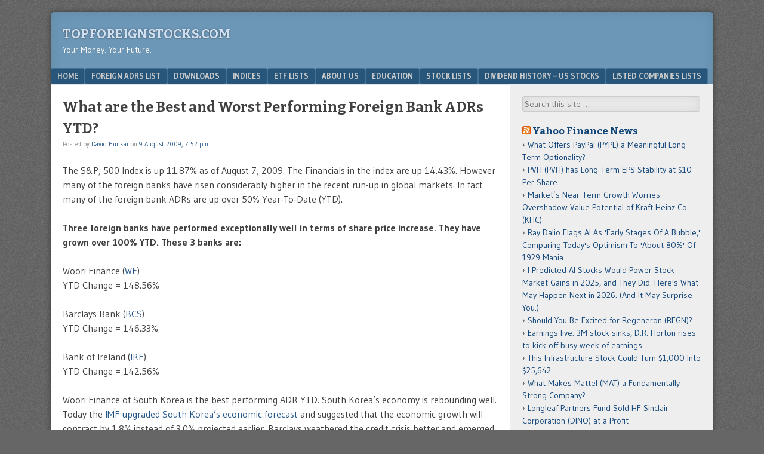

--- FILE ---
content_type: text/html; charset=UTF-8
request_url: https://topforeignstocks.com/2009/08/09/what-are-the-best-and-worst-performing-foreign-bank-adrs-ytd/
body_size: 14665
content:
<!DOCTYPE html>
<html  xmlns="http://www.w3.org/1999/xhtml" prefix="" lang="en-US">
<head>
	<!-- Global site tag (gtag.js) - Google Analytics -->
<script async src="https://www.googletagmanager.com/gtag/js?id=UA-129064405-1"></script>
<script>
  window.dataLayer = window.dataLayer || [];
  function gtag(){dataLayer.push(arguments);}
  gtag('js', new Date());

  gtag('config', 'UA-129064405-1');
</script>
<!-- Global site tag (gtag.js) - Google Analytics -->
<script async src="https://www.googletagmanager.com/gtag/js?id=UA-11539341-1"></script>
<script>
  window.dataLayer = window.dataLayer || [];
  function gtag(){dataLayer.push(arguments);}
  gtag('js', new Date());

  gtag('config', 'UA-11539341-1');
</script>

<script>InvestingChannelQueue = window.InvestingChannelQueue || [];</script>
<script async src="https://u5.investingchannel.com/static/uat.js"></script>
<script>

var ic_page;

InvestingChannelQueue.push(function() {
ic_page = InvestingChannel.UAT.Run("8f24968c-8782-4ac6-992f-edeccfd5bfd4");
});

var ic_tag_1;
var ic_tag_2;
var ic_tag_3;
var ic_tag_4;
var ic_tag_5;
var ic_tag_6;
var ic_tag_7;
var ic_tag_8;
var ic_tag_9;
var ic_tag_10;
var ic_tag_11;
var ic_tag_12;

InvestingChannelQueue.push(function() {

ic_tag_1 = ic_page.defineTag("topforeignstocks/home","728x90","IC_D_728x90_1");
ic_tag_1.setKval({"adslot":"IC_d_728x90_1"});

ic_tag_2 = ic_page.defineNativeTag("topforeignstocks/home","3x1,728x90,fluid","IC_D_3x1_1", 165);
ic_tag_2.setKval({"adslot":"IC_d_3x1_1"});

ic_tag_3 = ic_page.defineTag("topforeignstocks/home","160x600, 120x600, fluid","IC_D_160X600_1");
ic_tag_3.setKval({"adslot":"IC_d_160x600_1"});

ic_tag_4 = ic_page.defineTag("topforeignstocks/home","300x250, 300x600, 300x1050, fluid","IC_D_300x250_1");
ic_tag_4.setKval({"adslot":"IC_d_300x250_1"});

ic_tag_5 = ic_page.defineTag("topforeignstocks/home","300x250, 300x600, 336x380, 300x384, 300x1050, fluid","IC_D_300x250_2");
ic_tag_5.setKval({"adslot":"IC_d_300x250_2"});

ic_tag_6 = ic_page.defineTag("topforeignstocks/home","300x250, 300x600, 300x1050, fluid","IC_D_300x250_3");
ic_tag_6.setKval({"adslot":"IC_d_300x250_3"}); 

ic_tag_7 = ic_page.defineTag("topforeignstocks/home","234x20, 500x55, fluid, 300x60","IC_D_234x20_1");
ic_tag_7.setKval({"adslot":"IC_d_234x20_1"});

ic_tag_8 = ic_page.defineTag("topforeignstocks/home","300x250, 300x600, 300x1050, fluid","IC_D_300x250_4");
ic_tag_8.setKval({"adslot":"IC_d_300x250_4"});
 
ic_tag_9 = ic_page.defineOutOfPageTag("topforeignstocks/home","IC_D_OOP_1");
ic_tag_9.setKval({"Adslot":"IC_d_OOP_1"});

ic_tag_10 = ic_page.defineNativeTag("topforeignstocks/home","3x3,728x90,fluid","IC_D_3x3_1", 165);
ic_tag_10.setKval({"adslot":"IC_d_3x3_1"});

ic_tag_11 = ic_page.defineNativeTag("topforeignstocks/home","3x7,728x90,fluid","IC_D_3x7_1", 165);
ic_tag_11.setKval({"adslot":"IC_d_3x7_1"});

ic_tag_12 = ic_page.defineNativeTag("topforeignstocks/home","3x8,728x90,fluid","IC_D_3x8_1", 165);
ic_tag_12.setKval({"adslot":"IC_d_3x8_1"});

ic_page.renderTags();
});

</script>

	
<meta charset="UTF-8" />
<meta name="viewport" content="width=device-width" />
<title>What are the Best and Worst Performing Foreign Bank ADRs YTD? | TopForeignStocks.com</title>
<link rel="profile" href="https://gmpg.org/xfn/11" />
<link rel="pingback" href="https://topforeignstocks.com/xmlrpc.php" />
<!--[if lt IE 9]>
<script src="https://topforeignstocks.com/wp-content/themes/f2/js/html5.js" type="text/javascript"></script>
<![endif]-->


<!-- BEGIN Metadata added by the Add-Meta-Tags WordPress plugin -->
<meta name="description" content="The S&amp;P; 500 Index is up 11.87% as of August 7, 2009. The Financials in the index are up 14.43%. However many of the foreign banks have risen considerably higher in the recent run-up in global markets. In fact many of the foreign bank ADRs are up over 50% Year-To-Date (YTD)." />
<meta name="keywords" content="top foreign stocks, topforeignstocks, best foreign stocks,adrs, india adrs, china adrs, canada stocks, turkey adrs, british adrs, israel adrs, foreign adrs, dividend withholding tax, japan adrs, railroad stocks, nasdaq stocks, semiconductor stocks, airline stocks, s&amp;p 500 index constituents, germany adrs, food stocks, hotel stocks, nyse stocks, adr fee, russia adrs, australia adrs, homebuilding stocks, auto manufacturing stocks, software stocks, biotech stocks, precious metal stocks, s&amp;p 500 excel download, andex chart 2023, adrs" />
<!-- END Metadata added by the Add-Meta-Tags WordPress plugin -->

<meta name='robots' content='max-image-preview:large' />
<link rel='dns-prefetch' href='//fonts.googleapis.com' />
<link rel="alternate" type="application/rss+xml" title="TopForeignStocks.com &raquo; Feed" href="https://topforeignstocks.com/feed/" />
<link rel="alternate" type="application/rss+xml" title="TopForeignStocks.com &raquo; Comments Feed" href="https://topforeignstocks.com/comments/feed/" />
<link rel="alternate" type="application/rss+xml" title="TopForeignStocks.com &raquo; What are the Best and Worst Performing Foreign Bank ADRs YTD? Comments Feed" href="https://topforeignstocks.com/2009/08/09/what-are-the-best-and-worst-performing-foreign-bank-adrs-ytd/feed/" />
<link rel="alternate" title="oEmbed (JSON)" type="application/json+oembed" href="https://topforeignstocks.com/wp-json/oembed/1.0/embed?url=https%3A%2F%2Ftopforeignstocks.com%2F2009%2F08%2F09%2Fwhat-are-the-best-and-worst-performing-foreign-bank-adrs-ytd%2F" />
<link rel="alternate" title="oEmbed (XML)" type="text/xml+oembed" href="https://topforeignstocks.com/wp-json/oembed/1.0/embed?url=https%3A%2F%2Ftopforeignstocks.com%2F2009%2F08%2F09%2Fwhat-are-the-best-and-worst-performing-foreign-bank-adrs-ytd%2F&#038;format=xml" />
<style id='wp-img-auto-sizes-contain-inline-css' type='text/css'>
img:is([sizes=auto i],[sizes^="auto," i]){contain-intrinsic-size:3000px 1500px}
/*# sourceURL=wp-img-auto-sizes-contain-inline-css */
</style>
<style id='classic-theme-styles-inline-css' type='text/css'>
/*! This file is auto-generated */
.wp-block-button__link{color:#fff;background-color:#32373c;border-radius:9999px;box-shadow:none;text-decoration:none;padding:calc(.667em + 2px) calc(1.333em + 2px);font-size:1.125em}.wp-block-file__button{background:#32373c;color:#fff;text-decoration:none}
/*# sourceURL=/wp-includes/css/classic-themes.min.css */
</style>
<link rel='stylesheet' id='wpo_min-header-0-css' href='https://topforeignstocks.com/wp-content/cache/wpo-minify/1768485098/assets/wpo-minify-header-03692593.min.css' type='text/css' media='all' />
<link rel='stylesheet' id='wpo_min-header-1-css' href='https://topforeignstocks.com/wp-content/cache/wpo-minify/1768485098/assets/wpo-minify-header-54d70cda.min.css' type='text/css' media='screen, projection' />
<link rel='stylesheet' id='wpo_min-header-2-css' href='https://topforeignstocks.com/wp-content/cache/wpo-minify/1768485098/assets/wpo-minify-header-53f10cd3.min.css' type='text/css' media='print' />
<link rel='stylesheet' id='wpo_min-header-4-css' href='https://topforeignstocks.com/wp-content/cache/wpo-minify/1768485098/assets/wpo-minify-header-695e11fe.min.css' type='text/css' media='all' />
<script type="text/javascript" src="https://topforeignstocks.com/wp-content/cache/wpo-minify/1768485098/assets/wpo-minify-header-559b2063.min.js" id="wpo_min-header-0-js"></script>
<link rel="https://api.w.org/" href="https://topforeignstocks.com/wp-json/" /><link rel="alternate" title="JSON" type="application/json" href="https://topforeignstocks.com/wp-json/wp/v2/posts/3181" /><link rel="EditURI" type="application/rsd+xml" title="RSD" href="https://topforeignstocks.com/xmlrpc.php?rsd" />
<meta name="generator" content="WordPress 6.9" />
<link rel="canonical" href="https://topforeignstocks.com/2009/08/09/what-are-the-best-and-worst-performing-foreign-bank-adrs-ytd/" />
<link rel='shortlink' href='https://topforeignstocks.com/?p=3181' />
		<script type="text/javascript">
			var _statcounter = _statcounter || [];
			_statcounter.push({"tags": {"author": "DHunkar_2018"}});
		</script>
		        <style>
            #related_posts_thumbnails li {
                border-right: 1px solid #dddddd;
                background-color: #ffffff            }

            #related_posts_thumbnails li:hover {
                background-color: #eeeeee;
            }

            .relpost_content {
                font-size: 12px;
                color: #333333;
            }

            .relpost-block-single {
                background-color: #ffffff;
                border-right: 1px solid #dddddd;
                border-left: 1px solid #dddddd;
                margin-right: -1px;
            }

            .relpost-block-single:hover {
                background-color: #eeeeee;
            }
        </style>

        <script>
    var PushlySDK = window.PushlySDK || [];
    function pushly() { PushlySDK.push(arguments) }
    pushly('load', {
        domainKey: decodeURIComponent("5NafTvF6X41ZrrToleh0yHeyfnBkv4DViBui"),
        sw: "https://topforeignstocks.com/wp-content/plugins/pushly/assets/js/pushly-sdk-worker.js.php",
        swScope: "https://topforeignstocks.com/wp-content/plugins/pushly/"    });
</script>

<style id='global-styles-inline-css' type='text/css'>
:root{--wp--preset--aspect-ratio--square: 1;--wp--preset--aspect-ratio--4-3: 4/3;--wp--preset--aspect-ratio--3-4: 3/4;--wp--preset--aspect-ratio--3-2: 3/2;--wp--preset--aspect-ratio--2-3: 2/3;--wp--preset--aspect-ratio--16-9: 16/9;--wp--preset--aspect-ratio--9-16: 9/16;--wp--preset--color--black: #000000;--wp--preset--color--cyan-bluish-gray: #abb8c3;--wp--preset--color--white: #ffffff;--wp--preset--color--pale-pink: #f78da7;--wp--preset--color--vivid-red: #cf2e2e;--wp--preset--color--luminous-vivid-orange: #ff6900;--wp--preset--color--luminous-vivid-amber: #fcb900;--wp--preset--color--light-green-cyan: #7bdcb5;--wp--preset--color--vivid-green-cyan: #00d084;--wp--preset--color--pale-cyan-blue: #8ed1fc;--wp--preset--color--vivid-cyan-blue: #0693e3;--wp--preset--color--vivid-purple: #9b51e0;--wp--preset--gradient--vivid-cyan-blue-to-vivid-purple: linear-gradient(135deg,rgb(6,147,227) 0%,rgb(155,81,224) 100%);--wp--preset--gradient--light-green-cyan-to-vivid-green-cyan: linear-gradient(135deg,rgb(122,220,180) 0%,rgb(0,208,130) 100%);--wp--preset--gradient--luminous-vivid-amber-to-luminous-vivid-orange: linear-gradient(135deg,rgb(252,185,0) 0%,rgb(255,105,0) 100%);--wp--preset--gradient--luminous-vivid-orange-to-vivid-red: linear-gradient(135deg,rgb(255,105,0) 0%,rgb(207,46,46) 100%);--wp--preset--gradient--very-light-gray-to-cyan-bluish-gray: linear-gradient(135deg,rgb(238,238,238) 0%,rgb(169,184,195) 100%);--wp--preset--gradient--cool-to-warm-spectrum: linear-gradient(135deg,rgb(74,234,220) 0%,rgb(151,120,209) 20%,rgb(207,42,186) 40%,rgb(238,44,130) 60%,rgb(251,105,98) 80%,rgb(254,248,76) 100%);--wp--preset--gradient--blush-light-purple: linear-gradient(135deg,rgb(255,206,236) 0%,rgb(152,150,240) 100%);--wp--preset--gradient--blush-bordeaux: linear-gradient(135deg,rgb(254,205,165) 0%,rgb(254,45,45) 50%,rgb(107,0,62) 100%);--wp--preset--gradient--luminous-dusk: linear-gradient(135deg,rgb(255,203,112) 0%,rgb(199,81,192) 50%,rgb(65,88,208) 100%);--wp--preset--gradient--pale-ocean: linear-gradient(135deg,rgb(255,245,203) 0%,rgb(182,227,212) 50%,rgb(51,167,181) 100%);--wp--preset--gradient--electric-grass: linear-gradient(135deg,rgb(202,248,128) 0%,rgb(113,206,126) 100%);--wp--preset--gradient--midnight: linear-gradient(135deg,rgb(2,3,129) 0%,rgb(40,116,252) 100%);--wp--preset--font-size--small: 13px;--wp--preset--font-size--medium: 20px;--wp--preset--font-size--large: 36px;--wp--preset--font-size--x-large: 42px;--wp--preset--spacing--20: 0.44rem;--wp--preset--spacing--30: 0.67rem;--wp--preset--spacing--40: 1rem;--wp--preset--spacing--50: 1.5rem;--wp--preset--spacing--60: 2.25rem;--wp--preset--spacing--70: 3.38rem;--wp--preset--spacing--80: 5.06rem;--wp--preset--shadow--natural: 6px 6px 9px rgba(0, 0, 0, 0.2);--wp--preset--shadow--deep: 12px 12px 50px rgba(0, 0, 0, 0.4);--wp--preset--shadow--sharp: 6px 6px 0px rgba(0, 0, 0, 0.2);--wp--preset--shadow--outlined: 6px 6px 0px -3px rgb(255, 255, 255), 6px 6px rgb(0, 0, 0);--wp--preset--shadow--crisp: 6px 6px 0px rgb(0, 0, 0);}:where(.is-layout-flex){gap: 0.5em;}:where(.is-layout-grid){gap: 0.5em;}body .is-layout-flex{display: flex;}.is-layout-flex{flex-wrap: wrap;align-items: center;}.is-layout-flex > :is(*, div){margin: 0;}body .is-layout-grid{display: grid;}.is-layout-grid > :is(*, div){margin: 0;}:where(.wp-block-columns.is-layout-flex){gap: 2em;}:where(.wp-block-columns.is-layout-grid){gap: 2em;}:where(.wp-block-post-template.is-layout-flex){gap: 1.25em;}:where(.wp-block-post-template.is-layout-grid){gap: 1.25em;}.has-black-color{color: var(--wp--preset--color--black) !important;}.has-cyan-bluish-gray-color{color: var(--wp--preset--color--cyan-bluish-gray) !important;}.has-white-color{color: var(--wp--preset--color--white) !important;}.has-pale-pink-color{color: var(--wp--preset--color--pale-pink) !important;}.has-vivid-red-color{color: var(--wp--preset--color--vivid-red) !important;}.has-luminous-vivid-orange-color{color: var(--wp--preset--color--luminous-vivid-orange) !important;}.has-luminous-vivid-amber-color{color: var(--wp--preset--color--luminous-vivid-amber) !important;}.has-light-green-cyan-color{color: var(--wp--preset--color--light-green-cyan) !important;}.has-vivid-green-cyan-color{color: var(--wp--preset--color--vivid-green-cyan) !important;}.has-pale-cyan-blue-color{color: var(--wp--preset--color--pale-cyan-blue) !important;}.has-vivid-cyan-blue-color{color: var(--wp--preset--color--vivid-cyan-blue) !important;}.has-vivid-purple-color{color: var(--wp--preset--color--vivid-purple) !important;}.has-black-background-color{background-color: var(--wp--preset--color--black) !important;}.has-cyan-bluish-gray-background-color{background-color: var(--wp--preset--color--cyan-bluish-gray) !important;}.has-white-background-color{background-color: var(--wp--preset--color--white) !important;}.has-pale-pink-background-color{background-color: var(--wp--preset--color--pale-pink) !important;}.has-vivid-red-background-color{background-color: var(--wp--preset--color--vivid-red) !important;}.has-luminous-vivid-orange-background-color{background-color: var(--wp--preset--color--luminous-vivid-orange) !important;}.has-luminous-vivid-amber-background-color{background-color: var(--wp--preset--color--luminous-vivid-amber) !important;}.has-light-green-cyan-background-color{background-color: var(--wp--preset--color--light-green-cyan) !important;}.has-vivid-green-cyan-background-color{background-color: var(--wp--preset--color--vivid-green-cyan) !important;}.has-pale-cyan-blue-background-color{background-color: var(--wp--preset--color--pale-cyan-blue) !important;}.has-vivid-cyan-blue-background-color{background-color: var(--wp--preset--color--vivid-cyan-blue) !important;}.has-vivid-purple-background-color{background-color: var(--wp--preset--color--vivid-purple) !important;}.has-black-border-color{border-color: var(--wp--preset--color--black) !important;}.has-cyan-bluish-gray-border-color{border-color: var(--wp--preset--color--cyan-bluish-gray) !important;}.has-white-border-color{border-color: var(--wp--preset--color--white) !important;}.has-pale-pink-border-color{border-color: var(--wp--preset--color--pale-pink) !important;}.has-vivid-red-border-color{border-color: var(--wp--preset--color--vivid-red) !important;}.has-luminous-vivid-orange-border-color{border-color: var(--wp--preset--color--luminous-vivid-orange) !important;}.has-luminous-vivid-amber-border-color{border-color: var(--wp--preset--color--luminous-vivid-amber) !important;}.has-light-green-cyan-border-color{border-color: var(--wp--preset--color--light-green-cyan) !important;}.has-vivid-green-cyan-border-color{border-color: var(--wp--preset--color--vivid-green-cyan) !important;}.has-pale-cyan-blue-border-color{border-color: var(--wp--preset--color--pale-cyan-blue) !important;}.has-vivid-cyan-blue-border-color{border-color: var(--wp--preset--color--vivid-cyan-blue) !important;}.has-vivid-purple-border-color{border-color: var(--wp--preset--color--vivid-purple) !important;}.has-vivid-cyan-blue-to-vivid-purple-gradient-background{background: var(--wp--preset--gradient--vivid-cyan-blue-to-vivid-purple) !important;}.has-light-green-cyan-to-vivid-green-cyan-gradient-background{background: var(--wp--preset--gradient--light-green-cyan-to-vivid-green-cyan) !important;}.has-luminous-vivid-amber-to-luminous-vivid-orange-gradient-background{background: var(--wp--preset--gradient--luminous-vivid-amber-to-luminous-vivid-orange) !important;}.has-luminous-vivid-orange-to-vivid-red-gradient-background{background: var(--wp--preset--gradient--luminous-vivid-orange-to-vivid-red) !important;}.has-very-light-gray-to-cyan-bluish-gray-gradient-background{background: var(--wp--preset--gradient--very-light-gray-to-cyan-bluish-gray) !important;}.has-cool-to-warm-spectrum-gradient-background{background: var(--wp--preset--gradient--cool-to-warm-spectrum) !important;}.has-blush-light-purple-gradient-background{background: var(--wp--preset--gradient--blush-light-purple) !important;}.has-blush-bordeaux-gradient-background{background: var(--wp--preset--gradient--blush-bordeaux) !important;}.has-luminous-dusk-gradient-background{background: var(--wp--preset--gradient--luminous-dusk) !important;}.has-pale-ocean-gradient-background{background: var(--wp--preset--gradient--pale-ocean) !important;}.has-electric-grass-gradient-background{background: var(--wp--preset--gradient--electric-grass) !important;}.has-midnight-gradient-background{background: var(--wp--preset--gradient--midnight) !important;}.has-small-font-size{font-size: var(--wp--preset--font-size--small) !important;}.has-medium-font-size{font-size: var(--wp--preset--font-size--medium) !important;}.has-large-font-size{font-size: var(--wp--preset--font-size--large) !important;}.has-x-large-font-size{font-size: var(--wp--preset--font-size--x-large) !important;}
/*# sourceURL=global-styles-inline-css */
</style>
</head>

<body data-rsssl=1 class="wp-singular post-template-default single single-post postid-3181 single-format-standard wp-theme-f2 wp-child-theme-f2-tfs one-sidebar-right wide-sidebar medium-font-sidebar large-font-content">
<div id="page" class="hfeed site">
		<header id="masthead" class="site-header" role="banner">
		<div id="header-wrap">
			<hgroup>
				<h1 class="site-title"><a href="https://topforeignstocks.com/" title="TopForeignStocks.com" rel="home">TopForeignStocks.com</a></h1>
				<h2 class="site-description">Your Money. Your Future.</h2>
							</hgroup>
<div id=IC_D_728x90_1></div>
<div id="IC_D_OOP_1"></div>
			<!-- <script src='//ads.investingchannel.com/adtags/topforeignstocks/exchange_traded_fund/728x90.js' type='text/javascript' charset='utf-8'></script>
			</div> -->

				<nav role="navigation" class="site-navigation main-navigation">
			<h1 class="assistive-text">Menu</h1>
			<div class="assistive-text skip-link"><a href="#content" title="Skip to content">Skip to content</a></div>

			<div class="menu-main-menu-container"><ul id="menu-main-menu" class="menu"><li id="menu-item-15616" class="menu-item menu-item-type-custom menu-item-object-custom menu-item-home menu-item-15616"><a href="https://topforeignstocks.com/">Home</a></li>
<li id="menu-item-15621" class="menu-item menu-item-type-post_type menu-item-object-page menu-item-15621"><a href="https://topforeignstocks.com/foreign-adrs-list/">Foreign ADRs List</a></li>
<li id="menu-item-15618" class="menu-item menu-item-type-post_type menu-item-object-page menu-item-15618"><a href="https://topforeignstocks.com/downloads/">Downloads</a></li>
<li id="menu-item-15622" class="menu-item menu-item-type-post_type menu-item-object-page menu-item-15622"><a href="https://topforeignstocks.com/indices/">Indices</a></li>
<li id="menu-item-15620" class="menu-item menu-item-type-post_type menu-item-object-page menu-item-15620"><a href="https://topforeignstocks.com/etf-lists/">ETF Lists</a></li>
<li id="menu-item-15617" class="menu-item menu-item-type-post_type menu-item-object-page menu-item-15617"><a href="https://topforeignstocks.com/about/">About Us</a></li>
<li id="menu-item-15619" class="menu-item menu-item-type-post_type menu-item-object-page menu-item-15619"><a href="https://topforeignstocks.com/education/">Education</a></li>
<li id="menu-item-15623" class="menu-item menu-item-type-post_type menu-item-object-page menu-item-15623"><a href="https://topforeignstocks.com/stock-lists/">Stock Lists</a></li>
<li id="menu-item-27005" class="menu-item menu-item-type-post_type menu-item-object-page menu-item-27005"><a href="https://topforeignstocks.com/dividend-history-us-stocks/">Dividend History – US Stocks</a></li>
<li id="menu-item-38818" class="menu-item menu-item-type-post_type menu-item-object-page menu-item-38818"><a href="https://topforeignstocks.com/listed-companies-lists/">Listed Companies Lists</a></li>
</ul></div>		</nav><!-- .site-navigation .main-navigation -->
			
		
	</header><!-- #masthead .site-header -->

	<div id="main" class="site-main">

		<div id="primary" class="content-area">
			<div id="content" class="site-content" role="main">

			
				
<article id="post-3181" class="post-3181 post type-post status-publish format-standard hentry category-adrs">
	<header class="entry-header">
		<h1 class="entry-title">What are the Best and Worst Performing Foreign Bank ADRs YTD?</h1>

		<div class="entry-meta">
			Posted by <span class="author vcard"><a class="url fn n" href="https://topforeignstocks.com/author/dhunkar_2018/" title="View all posts by David Hunkar" rel="author">David Hunkar</a></span> on <a href="https://topforeignstocks.com/2009/08/09/what-are-the-best-and-worst-performing-foreign-bank-adrs-ytd/" title="" rel="bookmark"><time class="entry-date" datetime="2009-08-09T19:52:00-04:00">9 August 2009, 7:52 pm</time></a>		</div><!-- .entry-meta -->
	</header><!-- .entry-header -->

	<div class="entry-content">
				<p>The S&amp;P; 500 Index is up 11.87% as of August 7, 2009. The Financials in the index are up 14.43%. However many of the foreign banks have risen considerably higher in the recent run-up in global markets. In fact many of the foreign bank <span class="blsp-spelling-error" id="SPELLING_ERROR_0">ADRs</span> are up over 50% Year-To-Date (<span class="blsp-spelling-error" id="SPELLING_ERROR_1">YTD</span>).</p>
<p><span style="font-weight: bold">Three foreign banks have performed exceptionally well in terms of share price increase. They have grown over 100% </span><span style="font-weight: bold" class="blsp-spelling-error" id="SPELLING_ERROR_2">YTD</span><span style="font-weight: bold">. </span><span style="font-weight: bold">These 3 banks are:</span></p>
<p><span class="blsp-spelling-error" id="SPELLING_ERROR_3">Woori</span> Finance (<a href="http://finance.yahoo.com/q?s=wf" target="_blank" rel="nofollow"><span class="blsp-spelling-error" id="SPELLING_ERROR_4">WF</span></a>)<br />
<span class="blsp-spelling-error" id="SPELLING_ERROR_5">YTD</span> Change = 148.56%</p>
<p><span class="blsp-spelling-error" id="SPELLING_ERROR_6">Barclays</span> Bank  (<a href="http://finance.yahoo.com/q?s=bcs" target="_blank" rel="nofollow"><span class="blsp-spelling-error" id="SPELLING_ERROR_7">BCS</span></a>)<br />
<span class="blsp-spelling-error" id="SPELLING_ERROR_8">YTD</span> Change = 146.33%</p>
<p>Bank of Ireland  (<a href="http://finance.yahoo.com/q?s=ire" target="_blank" rel="nofollow">IRE</a>)<br />
<span class="blsp-spelling-error" id="SPELLING_ERROR_9">YTD</span> Change = 142.56%</p>
<p><span class="blsp-spelling-error" id="SPELLING_ERROR_10">Woori</span> Finance of South Korea is the best performing <span class="blsp-spelling-error" id="SPELLING_ERROR_11">ADR</span> <span class="blsp-spelling-error" id="SPELLING_ERROR_12">YTD</span>. South Korea&#8217;s economy is rebounding well. Today the <a href="http://www.forbes.com/feeds/afx/2009/08/09/afx6758215.html" target="_blank" rel="nofollow">IMF upgraded South Korea&#8217;s economic</a><a href="http://www.forbes.com/feeds/afx/2009/08/09/afx6758215.html" target="_blank" rel="nofollow"> forecast</a> and suggested that the economic growth will contract by 1.8% instead of 3.0%  projected earlier. <span class="blsp-spelling-error" id="SPELLING_ERROR_13">Barclays</span> weathered the credit crisis better and emerged much stronger than its peers in the UK.</p>
<p><span style="font-weight: bold">Two foreign banks are still in the negative territory </span><span style="font-weight: bold" class="blsp-spelling-error" id="SPELLING_ERROR_14">YTD</span><span style="font-weight: bold">. </span><span style="font-weight: bold">These 2 banks are:</span></p>
<p><span class="blsp-spelling-error" id="SPELLING_ERROR_15">Lloyds</span> Banking Group(<a href="http://finance.yahoo.com/q?s=lyg" target="_blank" rel="nofollow"><span class="blsp-spelling-error" id="SPELLING_ERROR_16">LYG</span></a>)<br />
<span class="blsp-spelling-error" id="SPELLING_ERROR_17">YTD</span> Change = (5.19%)</p>
<p><span class="blsp-spelling-error" id="SPELLING_ERROR_18">Mizuho</span> Financial (<a href="http://finance.yahoo.com/q?s=mfg" target="_blank" rel="nofollow">MFG</a>)<br />
<span class="blsp-spelling-error" id="SPELLING_ERROR_19">YTD</span> Change = (17.68%)</p>
<p><span class="blsp-spelling-error" id="SPELLING_ERROR_20">Llyods</span> Bank of UK is suffering due to its acquisition of Britain&#8217;s largest mortgage lender <span class="blsp-spelling-error" id="SPELLING_ERROR_21">HBOS</span> <span class="blsp-spelling-error" id="SPELLING_ERROR_22">plc</span> last year.The Royal Bank of Scotland (<a href="http://finance.yahoo.com/q?s=rbs" target="_blank" rel="nofollow"><span class="blsp-spelling-error" id="SPELLING_ERROR_23">RBS</span></a>), another bank that was killed in the credit crisis is up just 5.60% so far this year. In addition to <span class="blsp-spelling-error" id="SPELLING_ERROR_24">subprime</span>, derivatives related <span class="blsp-spelling-error" id="SPELLING_ERROR_25">writedown</span> <span class="blsp-spelling-error" id="SPELLING_ERROR_26">RBS</span> also incurred heavy losses due to its ill-timed takeover of <span class="blsp-spelling-error" id="SPELLING_ERROR_27">ABN</span> <span class="blsp-spelling-error" id="SPELLING_ERROR_28">Amro</span> in partnership with a few other large banks. Clearly investors are sifting <span class="blsp-spelling-error" id="SPELLING_ERROR_29">thru</span> the rubble after the credit crisis and picking up stronger banks that can survive <span class="blsp-spelling-error" id="SPELLING_ERROR_30">thru</span> adverse economic conditions.</p>
<p class="blogger-post-footer"><img decoding="async" src="https://blogger.googleusercontent.com/tracker/2264172293301423311-8189091488981319674?l=adruniverse.blogspot.com" width="1" height="1" /></p>
<!-- relpost-thumb-wrapper --><div class="relpost-thumb-wrapper"><!-- filter-class --><div class="relpost-thumb-container"><style>.relpost-block-single-image, .relpost-post-image { margin-bottom: 10px; }</style><h3>Related posts:</h3><!-- related_posts_thumbnails --><ul id="related_posts_thumbnails" style="list-style-type:none; list-style-position: inside; padding: 0; margin:0"><li ><a href="https://topforeignstocks.com/2019/08/12/adr-fees-10-important-things-to-know/"><img class="relpost-post-image lazy-load" alt="ADR Fees: 10 Important Things To Know" data-src="https://topforeignstocks.com/wp-content/plugins/related-posts-thumbnails/img/default.png" width="150" height="150" style="aspect-ratio:1/1"/></a><a href="https://topforeignstocks.com/2019/08/12/adr-fees-10-important-things-to-know/" class="relpost_content" style="width: 150px;height: 75px; font-family: Arial; "><span class="rpth_list_content"><h2 class="relpost_card_title">ADR Fees: 10 Important Things To Know</h2></span></a></li><li ><a href="https://topforeignstocks.com/2017/08/22/the-top-10-most-liquid-adrs-2017/"><img class="relpost-post-image lazy-load" alt="The Top 10 Most Liquid ADRs 2017" data-src="https://topforeignstocks.com/wp-content/plugins/related-posts-thumbnails/img/default.png" width="150" height="150" style="aspect-ratio:1/1"/></a><a href="https://topforeignstocks.com/2017/08/22/the-top-10-most-liquid-adrs-2017/" class="relpost_content" style="width: 150px;height: 75px; font-family: Arial; "><span class="rpth_list_content"><h2 class="relpost_card_title">The Top 10 Most Liquid ADRs 2017</h2></span></a></li><li ><a href="https://topforeignstocks.com/2016/12/01/what-is-an-unsponsored-adr/"><img class="relpost-post-image lazy-load" alt="What is an Unsponsored ADR?" data-src="https://topforeignstocks.com/wp-content/plugins/related-posts-thumbnails/img/default.png" width="150" height="150" style="aspect-ratio:1/1"/></a><a href="https://topforeignstocks.com/2016/12/01/what-is-an-unsponsored-adr/" class="relpost_content" style="width: 150px;height: 75px; font-family: Arial; "><span class="rpth_list_content"><h2 class="relpost_card_title">What is an Unsponsored ADR?</h2></span></a></li><li ><a href="https://topforeignstocks.com/2016/11/29/ten-advantages-of-investing-in-adrs/"><img class="relpost-post-image lazy-load" alt="Ten Advantages of Investing in ADRs" data-src="https://topforeignstocks.com/wp-content/plugins/related-posts-thumbnails/img/default.png" width="150" height="150" style="aspect-ratio:1/1"/></a><a href="https://topforeignstocks.com/2016/11/29/ten-advantages-of-investing-in-adrs/" class="relpost_content" style="width: 150px;height: 75px; font-family: Arial; "><span class="rpth_list_content"><h2 class="relpost_card_title">Ten Advantages of Investing in ADRs</h2></span></a></li></ul><!-- close related_posts_thumbnails --><div style="clear: both"></div></div><!-- close filter class --></div><!-- close relpost-thumb-wrapper -->			</div><!-- .entry-content -->

	<footer class="entry-meta">
								<span class="cat-links">
				Filed under&nbsp;<a href="https://topforeignstocks.com/category/adrs/" rel="category tag">ADRs</a>			</span>
			
					
				<span class="sep"> | </span>
		<span class="comments-link"><a href="https://topforeignstocks.com/2009/08/09/what-are-the-best-and-worst-performing-foreign-bank-adrs-ytd/#respond">Comment</a></span>
				<span class="sep"> | </span>
		<span class="permalink"><a href="https://topforeignstocks.com/2009/08/09/what-are-the-best-and-worst-performing-foreign-bank-adrs-ytd/" rel="bookmark" title="Permanent Link to What are the Best and Worst Performing Foreign Bank ADRs YTD?">Permalink</a></span>
			</footer><!-- .entry-meta -->

</article><!-- #post-3181 -->


				

	<div id="comments" class="comments-area">

	
	
	
		<div id="respond" class="comment-respond">
		<h3 id="reply-title" class="comment-reply-title">Leave a Reply</h3><form action="https://topforeignstocks.com/wp-comments-post.php" method="post" id="commentform" class="comment-form"><p class="comment-notes"><span id="email-notes">Your email address will not be published.</span> <span class="required-field-message">Required fields are marked <span class="required">*</span></span></p><p class="comment-form-comment"><label for="comment">Comment <span class="required">*</span></label> <textarea id="comment" name="comment" cols="45" rows="8" maxlength="65525" required="required"></textarea></p><p class="comment-form-author"><label for="author">Name</label> <input id="author" name="author" type="text" value="" size="30" maxlength="245" autocomplete="name" /></p>
<p class="comment-form-email"><label for="email">Email</label> <input id="email" name="email" type="text" value="" size="30" maxlength="100" aria-describedby="email-notes" autocomplete="email" /></p>
<p class="comment-form-url"><label for="url">Website</label> <input id="url" name="url" type="text" value="" size="30" maxlength="200" autocomplete="url" /></p>
<p class="comment-form-cookies-consent"><input id="wp-comment-cookies-consent" name="wp-comment-cookies-consent" type="checkbox" value="yes" /> <label for="wp-comment-cookies-consent">Save my name, email, and website in this browser for the next time I comment.</label></p>
<p class="form-submit"><input name="submit" type="submit" id="submit" class="submit" value="Post Comment" /> <input type='hidden' name='comment_post_ID' value='3181' id='comment_post_ID' />
<input type='hidden' name='comment_parent' id='comment_parent' value='0' />
</p><p style="display: none;"><input type="hidden" id="akismet_comment_nonce" name="akismet_comment_nonce" value="1dc6ce5089" /></p><p style="display: none !important;" class="akismet-fields-container" data-prefix="ak_"><label>&#916;<textarea name="ak_hp_textarea" cols="45" rows="8" maxlength="100"></textarea></label><input type="hidden" id="ak_js_1" name="ak_js" value="178"/><script>document.getElementById( "ak_js_1" ).setAttribute( "value", ( new Date() ).getTime() );</script></p></form>	</div><!-- #respond -->
	
</div><!-- #comments .comments-area -->

					<nav role="navigation" id="nav-below" class="site-navigation post-navigation">
		<h1 class="assistive-text">Post navigation</h1>

	
		<div class="nav-previous"><a href="https://topforeignstocks.com/2009/08/08/six-large-cap-adrs-with-5-dividend-yield/" rel="prev"><span class="meta-nav">&laquo;</span> Six Large Cap ADRs With &gt; 5% Dividend Yield</a></div>		<div class="nav-next"><a href="https://topforeignstocks.com/2009/08/10/brazils-current-economy-in-charts/" rel="next">Brazil&#8217;s Current Economy in Charts <span class="meta-nav">&raquo;</span></a></div>
	
	</nav><!-- #nav-below -->
	

			
			</div><!-- #content .site-content -->
		</div><!-- #primary .content-area -->

	<div id="secondary" class="widget-area">
					<div id="sidebar-1" class="sidebar" role="complementary">
								<aside id="search-6" class="widget widget_search">	<form method="get" id="searchform" action="https://topforeignstocks.com/" role="search">
		<label for="s" class="assistive-text">Search</label>
		<input type="text" class="field" name="s" value="" id="s" placeholder="Search this site &hellip;" />
		<input type="submit" class="submit" name="submit" id="searchsubmit" value="Search" />
	</form>
</aside><aside id="text-12" class="widget widget_text">			<div class="textwidget"><div id="IC_D_300x250_1"></div>
</div>
		</aside><aside id="rss-20" class="widget widget_rss"><h1 class="widget-title"><a class="rsswidget rss-widget-feed" href="https://finance.yahoo.com/news/rssindex"><img class="rss-widget-icon" style="border:0" width="14" height="14" src="https://topforeignstocks.com/wp-includes/images/rss.png" alt="RSS" loading="lazy" /></a> <a class="rsswidget rss-widget-title" href="https://finance.yahoo.com/">Yahoo Finance News</a></h1><ul><li><a class='rsswidget' href='https://finance.yahoo.com/news/offers-paypal-pypl-meaningful-long-133559668.html'>What Offers PayPal (PYPL) a Meaningful Long-Term Optionality?</a></li><li><a class='rsswidget' href='https://finance.yahoo.com/news/pvh-pvh-long-term-eps-133331662.html'>PVH (PVH) has Long-Term EPS Stability at $10 Per Share</a></li><li><a class='rsswidget' href='https://finance.yahoo.com/news/market-near-term-growth-worries-133124095.html'>Market’s Near-Term Growth Worries Overshadow Value Potential of Kraft Heinz Co. (KHC)</a></li><li><a class='rsswidget' href='https://finance.yahoo.com/news/ray-dalio-flags-ai-early-133110763.html'>Ray Dalio Flags AI As &#039;Early Stages Of A Bubble,&#039; Comparing Today&#039;s Optimism To &#039;About 80%&#039; Of 1929 Mania</a></li><li><a class='rsswidget' href='https://finance.yahoo.com/news/predicted-ai-stocks-power-stock-133000873.html'>I Predicted AI Stocks Would Power Stock Market Gains in 2025, and They Did. Here&#039;s What May Happen Next in 2026. (And It May Surprise You.)</a></li><li><a class='rsswidget' href='https://finance.yahoo.com/news/excited-regeneron-regn-132855171.html'>Should You Be Excited for Regeneron (REGN)?</a></li><li><a class='rsswidget' href='https://finance.yahoo.com/news/live/earnings-live-3m-stock-sinks-dr-horton-rises-to-kick-off-busy-week-of-earnings-132604810.html'>Earnings live: 3M stock sinks, D.R. Horton rises to kick off busy week of earnings</a></li><li><a class='rsswidget' href='https://finance.yahoo.com/news/infrastructure-stock-could-turn-1-132500574.html'>This Infrastructure Stock Could Turn $1,000 Into $25,642</a></li><li><a class='rsswidget' href='https://finance.yahoo.com/news/makes-mattel-mat-fundamentally-strong-132457167.html'>What Makes Mattel (MAT) a Fundamentally Strong Company?</a></li><li><a class='rsswidget' href='https://finance.yahoo.com/news/longleaf-partners-fund-sold-hf-132243646.html'>Longleaf Partners Fund Sold HF Sinclair Corporation (DINO) at a Profit</a></li></ul></aside><aside id="categories-2" class="widget widget_categories"><h1 class="widget-title">Categories</h1>
			<ul>
					<li class="cat-item cat-item-55"><a href="https://topforeignstocks.com/category/adr-dividend-history/">ADR Dividend History</a> (1)
</li>
	<li class="cat-item cat-item-21"><a href="https://topforeignstocks.com/category/adrs/">ADRs</a> (263)
</li>
	<li class="cat-item cat-item-105"><a href="https://topforeignstocks.com/category/airlines/">Airlines</a> (12)
</li>
	<li class="cat-item cat-item-54"><a href="https://topforeignstocks.com/category/argentina/">Argentina</a> (15)
</li>
	<li class="cat-item cat-item-100"><a href="https://topforeignstocks.com/category/asset-managers/">Asset Managers</a> (1)
</li>
	<li class="cat-item cat-item-25"><a href="https://topforeignstocks.com/category/australia/">Australia</a> (112)
</li>
	<li class="cat-item cat-item-113"><a href="https://topforeignstocks.com/category/austria/">Austria</a> (4)
</li>
	<li class="cat-item cat-item-78"><a href="https://topforeignstocks.com/category/banks/">Banks</a> (95)
</li>
	<li class="cat-item cat-item-53"><a href="https://topforeignstocks.com/category/belgium/">Belgium</a> (2)
</li>
	<li class="cat-item cat-item-148"><a href="https://topforeignstocks.com/category/biotechs/">Biotechs</a> (4)
</li>
	<li class="cat-item cat-item-74"><a href="https://topforeignstocks.com/category/blogging-stuff/">Blogging Stuff</a> (19)
</li>
	<li class="cat-item cat-item-14"><a href="https://topforeignstocks.com/category/brazil/">Brazil</a> (61)
</li>
	<li class="cat-item cat-item-4"><a href="https://topforeignstocks.com/category/canada/">Canada</a> (123)
</li>
	<li class="cat-item cat-item-92"><a href="https://topforeignstocks.com/category/cartoon/">Cartoon</a> (3)
</li>
	<li class="cat-item cat-item-77"><a href="https://topforeignstocks.com/category/charts/">Charts</a> (366)
</li>
	<li class="cat-item cat-item-127"><a href="https://topforeignstocks.com/category/chemical-stocks/">Chemical Stocks</a> (3)
</li>
	<li class="cat-item cat-item-32"><a href="https://topforeignstocks.com/category/sector-adrs/chemicals/">Chemicals</a> (12)
</li>
	<li class="cat-item cat-item-35"><a href="https://topforeignstocks.com/category/chile/">Chile</a> (27)
</li>
	<li class="cat-item cat-item-94"><a href="https://topforeignstocks.com/category/china/">China</a> (133)
</li>
	<li class="cat-item cat-item-62"><a href="https://topforeignstocks.com/category/closed-end-funds/">Closed-End Funds</a> (13)
</li>
	<li class="cat-item cat-item-104"><a href="https://topforeignstocks.com/category/colombia/">Colombia</a> (7)
</li>
	<li class="cat-item cat-item-93"><a href="https://topforeignstocks.com/category/commodity/">Commodity</a> (26)
</li>
	<li class="cat-item cat-item-37"><a href="https://topforeignstocks.com/category/sector-adrs/construction-materials/">Construction Materials</a> (2)
</li>
	<li class="cat-item cat-item-128"><a href="https://topforeignstocks.com/category/consumer-staples/">Consumer Staples</a> (5)
</li>
	<li class="cat-item cat-item-99"><a href="https://topforeignstocks.com/category/defense/">Defense</a> (2)
</li>
	<li class="cat-item cat-item-46"><a href="https://topforeignstocks.com/category/denmark/">Denmark</a> (4)
</li>
	<li class="cat-item cat-item-12"><a href="https://topforeignstocks.com/category/dividend-gems/">Dividend Gems</a> (9)
</li>
	<li class="cat-item cat-item-68"><a href="https://topforeignstocks.com/category/dividend-history-d-stocks/">Dividend History &#8211; D Stocks</a> (1)
</li>
	<li class="cat-item cat-item-69"><a href="https://topforeignstocks.com/category/dividend-history-e-stocks/">Dividend History &#8211; E Stocks</a> (1)
</li>
	<li class="cat-item cat-item-76"><a href="https://topforeignstocks.com/category/dividend-history-r-stocks/">Dividend History &#8211; R Stocks</a> (1)
</li>
	<li class="cat-item cat-item-56"><a href="https://topforeignstocks.com/category/dividend-history-a-stocks/">Dividend History-A Stocks</a> (1)
</li>
	<li class="cat-item cat-item-60"><a href="https://topforeignstocks.com/category/dividend-history-b-stocks/">Dividend History-B Stocks</a> (1)
</li>
	<li class="cat-item cat-item-86"><a href="https://topforeignstocks.com/category/dividend-stocks/">Dividend Stocks</a> (119)
</li>
	<li class="cat-item cat-item-72"><a href="https://topforeignstocks.com/category/economy/">Economy</a> (967)
</li>
	<li class="cat-item cat-item-111"><a href="https://topforeignstocks.com/category/emerging-markets/">Emerging Markets</a> (94)
</li>
	<li class="cat-item cat-item-129"><a href="https://topforeignstocks.com/category/etfs/">ETFs</a> (40)
</li>
	<li class="cat-item cat-item-142"><a href="https://topforeignstocks.com/category/fact-of-the-day/">Fact of the Day</a> (8)
</li>
	<li class="cat-item cat-item-87"><a href="https://topforeignstocks.com/category/factsheets/">Factsheets</a> (3)
</li>
	<li class="cat-item cat-item-57"><a href="https://topforeignstocks.com/category/faqs/">FAQs</a> (2)
</li>
	<li class="cat-item cat-item-64"><a href="https://topforeignstocks.com/category/favorite-books/">Favorite Books</a> (1)
</li>
	<li class="cat-item cat-item-47"><a href="https://topforeignstocks.com/category/finland/">Finland</a> (2)
</li>
	<li class="cat-item cat-item-33"><a href="https://topforeignstocks.com/category/sector-adrs/food-and-beverages/">Food and Beverages</a> (7)
</li>
	<li class="cat-item cat-item-6"><a href="https://topforeignstocks.com/category/france/">France</a> (20)
</li>
	<li class="cat-item cat-item-75"><a href="https://topforeignstocks.com/category/frontier-markets/">Frontier Markets</a> (21)
</li>
	<li class="cat-item cat-item-108"><a href="https://topforeignstocks.com/category/game-makers/">Game Makers</a> (1)
</li>
	<li class="cat-item cat-item-5"><a href="https://topforeignstocks.com/category/germany/">Germany</a> (80)
</li>
	<li class="cat-item cat-item-95"><a href="https://topforeignstocks.com/category/gold/">Gold</a> (67)
</li>
	<li class="cat-item cat-item-48"><a href="https://topforeignstocks.com/category/greece/">Greece</a> (18)
</li>
	<li class="cat-item cat-item-110"><a href="https://topforeignstocks.com/category/healthcare/">Healthcare</a> (16)
</li>
	<li class="cat-item cat-item-146"><a href="https://topforeignstocks.com/category/hi-speed-rail/">Hi-Speed Rail</a> (3)
</li>
	<li class="cat-item cat-item-125"><a href="https://topforeignstocks.com/category/hong-kong/">Hong Kong</a> (1)
</li>
	<li class="cat-item cat-item-22"><a href="https://topforeignstocks.com/category/india/">India</a> (64)
</li>
	<li class="cat-item cat-item-11"><a href="https://topforeignstocks.com/category/indices/">Indices</a> (21)
</li>
	<li class="cat-item cat-item-31"><a href="https://topforeignstocks.com/category/sector-adrs/sector-indtransports/">Industrial Transports</a> (1)
</li>
	<li class="cat-item cat-item-58"><a href="https://topforeignstocks.com/category/ireland/">Ireland</a> (9)
</li>
	<li class="cat-item cat-item-118"><a href="https://topforeignstocks.com/category/israel/">Israel</a> (2)
</li>
	<li class="cat-item cat-item-63"><a href="https://topforeignstocks.com/category/italy/">Italy</a> (18)
</li>
	<li class="cat-item cat-item-120"><a href="https://topforeignstocks.com/category/japan/">Japan</a> (9)
</li>
	<li class="cat-item cat-item-50"><a href="https://topforeignstocks.com/category/knowledge-is-power/">Knowledge is Power</a> (333)
</li>
	<li class="cat-item cat-item-34"><a href="https://topforeignstocks.com/category/malaysia/">Malaysia</a> (9)
</li>
	<li class="cat-item cat-item-112"><a href="https://topforeignstocks.com/category/mexico/">Mexico</a> (26)
</li>
	<li class="cat-item cat-item-98"><a href="https://topforeignstocks.com/category/misc/">Misc</a> (39)
</li>
	<li class="cat-item cat-item-140"><a href="https://topforeignstocks.com/category/modern-marvels/">Modern Marvels</a> (3)
</li>
	<li class="cat-item cat-item-52"><a href="https://topforeignstocks.com/category/music/">Music</a> (3)
</li>
	<li class="cat-item cat-item-71"><a href="https://topforeignstocks.com/category/mutual-funds/">Mutual Funds</a> (10)
</li>
	<li class="cat-item cat-item-109"><a href="https://topforeignstocks.com/category/natural-gas/">Natural Gas</a> (4)
</li>
	<li class="cat-item cat-item-36"><a href="https://topforeignstocks.com/category/sector-adrs/natural-resources/">Natural Resources</a> (1)
</li>
	<li class="cat-item cat-item-73"><a href="https://topforeignstocks.com/category/new-listings/">New Listings</a> (2)
</li>
	<li class="cat-item cat-item-143"><a href="https://topforeignstocks.com/category/new-zealand/">New Zealand</a> (2)
</li>
	<li class="cat-item cat-item-49"><a href="https://topforeignstocks.com/category/norway/">Norway</a> (8)
</li>
	<li class="cat-item cat-item-90"><a href="https://topforeignstocks.com/category/oil/">Oil</a> (77)
</li>
	<li class="cat-item cat-item-130"><a href="https://topforeignstocks.com/category/oil-industry-stocks/">Oil Industry Stocks</a> (3)
</li>
	<li class="cat-item cat-item-106"><a href="https://topforeignstocks.com/category/performance-review/">Performance Review</a> (73)
</li>
	<li class="cat-item cat-item-38"><a href="https://topforeignstocks.com/category/sector-adrs/personal-and-household-items/">Personal and Household Items</a> (2)
</li>
	<li class="cat-item cat-item-66"><a href="https://topforeignstocks.com/category/peru/">Peru</a> (4)
</li>
	<li class="cat-item cat-item-70"><a href="https://topforeignstocks.com/category/pink-sheets/">Pink Sheets</a> (5)
</li>
	<li class="cat-item cat-item-67"><a href="https://topforeignstocks.com/category/portugal/">Portugal</a> (3)
</li>
	<li class="cat-item cat-item-131"><a href="https://topforeignstocks.com/category/railroads/">Railroads</a> (22)
</li>
	<li class="cat-item cat-item-132"><a href="https://topforeignstocks.com/category/rankings-list/">Rankings List</a> (1)
</li>
	<li class="cat-item cat-item-102"><a href="https://topforeignstocks.com/category/real-estate/">Real Estate</a> (3)
</li>
	<li class="cat-item cat-item-149"><a href="https://topforeignstocks.com/category/retirement/">Retirement</a> (2)
</li>
	<li class="cat-item cat-item-115"><a href="https://topforeignstocks.com/category/russia/">Russia</a> (34)
</li>
	<li class="cat-item cat-item-124"><a href="https://topforeignstocks.com/category/saudi-arabia/">Saudi Arabia</a> (1)
</li>
	<li class="cat-item cat-item-24"><a href="https://topforeignstocks.com/category/sector-adrs/">Sector-ADRs</a> (5)
</li>
	<li class="cat-item cat-item-15"><a href="https://topforeignstocks.com/category/sector-wise-stocks/">Sector-Wise Stocks</a> (17)
</li>
	<li class="cat-item cat-item-65"><a href="https://topforeignstocks.com/category/singapore/">Singapore</a> (19)
</li>
	<li class="cat-item cat-item-116"><a href="https://topforeignstocks.com/category/south-africa/">South Africa</a> (10)
</li>
	<li class="cat-item cat-item-44"><a href="https://topforeignstocks.com/category/south-korea/">South Korea</a> (6)
</li>
	<li class="cat-item cat-item-8"><a href="https://topforeignstocks.com/category/spain/">Spain</a> (8)
</li>
	<li class="cat-item cat-item-96"><a href="https://topforeignstocks.com/category/steel/">Steel</a> (2)
</li>
	<li class="cat-item cat-item-133"><a href="https://topforeignstocks.com/category/stock-picks/">Stock Picks</a> (20)
</li>
	<li class="cat-item cat-item-121"><a href="https://topforeignstocks.com/category/stock-splits/">Stock Splits</a> (11)
</li>
	<li class="cat-item cat-item-61"><a href="https://topforeignstocks.com/category/strategy/">Strategy</a> (776)
</li>
	<li class="cat-item cat-item-43"><a href="https://topforeignstocks.com/category/sweden/">Sweden</a> (7)
</li>
	<li class="cat-item cat-item-117"><a href="https://topforeignstocks.com/category/switzerland/">Switzerland</a> (3)
</li>
	<li class="cat-item cat-item-119"><a href="https://topforeignstocks.com/category/thailand/">Thailand</a> (2)
</li>
	<li class="cat-item cat-item-114"><a href="https://topforeignstocks.com/category/the-netherlands/">The Netherlands</a> (3)
</li>
	<li class="cat-item cat-item-82"><a href="https://topforeignstocks.com/category/top-banks-list/">Top Banks List</a> (168)
</li>
	<li class="cat-item cat-item-89"><a href="https://topforeignstocks.com/category/top-companies/">Top Companies</a> (234)
</li>
	<li class="cat-item cat-item-40"><a href="https://topforeignstocks.com/category/top-adrs-by-volume/">Top-ADRs-by-Volume</a> (3)
</li>
	<li class="cat-item cat-item-19"><a href="https://topforeignstocks.com/category/topforeignstocks/">TopForeignStocks</a> (22)
</li>
	<li class="cat-item cat-item-45"><a href="https://topforeignstocks.com/category/train-stocks/">Train Stocks</a> (5)
</li>
	<li class="cat-item cat-item-135"><a href="https://topforeignstocks.com/category/travel/">Travel</a> (18)
</li>
	<li class="cat-item cat-item-7"><a href="https://topforeignstocks.com/category/uk/">UK</a> (85)
</li>
	<li class="cat-item cat-item-23"><a href="https://topforeignstocks.com/category/upcoming-adr-dividends/">Upcoming ADR Dividends</a> (4)
</li>
	<li class="cat-item cat-item-20"><a href="https://topforeignstocks.com/category/upcoming-adr-splits/">Upcoming-ADR-Splits</a> (8)
</li>
	<li class="cat-item cat-item-97"><a href="https://topforeignstocks.com/category/us-banks/">US Banks</a> (5)
</li>
	<li class="cat-item cat-item-51"><a href="https://topforeignstocks.com/category/sector-adrs/utilities/">Utilities</a> (44)
</li>
	<li class="cat-item cat-item-91"><a href="https://topforeignstocks.com/category/video/">Video</a> (22)
</li>
			</ul>

			</aside><aside id="text-13" class="widget widget_text">			<div class="textwidget"><div id="IC_D_160X600_1"></div>
</div>
		</aside><aside id="rss-19" class="widget widget_rss"><h1 class="widget-title"><a class="rsswidget rss-widget-feed" href="http://ftalphaville.ft.com/feed/"><img class="rss-widget-icon" style="border:0" width="14" height="14" src="https://topforeignstocks.com/wp-includes/images/rss.png" alt="RSS" loading="lazy" /></a> <a class="rsswidget rss-widget-title" href="https://www.ft.com/stream/89d15f70-640d-11e4-9803-0800200c9a66">FT Alphaville</a></h1><ul><li><a class='rsswidget' href='https://www.ft.com/content/8324fe21-a143-4ef2-a999-f466a275ac3c'>InterContinental Hotels and the occasionally delightful inefficiency of markets</a></li><li><a class='rsswidget' href='https://www.ft.com/content/b19275be-243f-4651-9353-a283e2aeb4d7'>FTAV’s further reading</a></li><li><a class='rsswidget' href='https://www.ft.com/content/8e714c91-feab-4516-9191-8fdcfa5a8c1d'>Bad news: Zurich’s Beazley bid is a symptom of London getting cleaner</a></li><li><a class='rsswidget' href='https://www.ft.com/content/b48a0e01-ca6c-4b06-b48e-c766049cd701'>And the charts quiz winner isn’t…</a></li><li><a class='rsswidget' href='https://www.ft.com/content/beeaf869-ca12-4178-95a1-bfb69ee27ae4'>Could Europe really leverage its $12.6tn pile of US assets?</a></li><li><a class='rsswidget' href='https://www.ft.com/content/fdadad68-92be-45fb-a575-42b139ec76fc'>Will it be another plane weird UK inflation print?</a></li><li><a class='rsswidget' href='https://www.ft.com/content/8e247c88-c715-4c0f-87ce-8dfd43c2be2d'>FTAV’s further reading</a></li><li><a class='rsswidget' href='https://www.ft.com/content/12f57e3c-c824-4c4c-bab0-7cd9321a8be7'>How much TV is too much TV?</a></li><li><a class='rsswidget' href='https://www.ft.com/content/7d52d989-3ef2-4514-9c48-2fa5ca5647ba'>What caused UK retail’s tilt to gilts?</a></li><li><a class='rsswidget' href='https://www.ft.com/content/0ff8e01a-edec-4273-880b-e4670fbb7963'>FTAV’s Friday charts quiz</a></li></ul></aside><aside id="text-17" class="widget widget_text">			<div class="textwidget"><div id="IC_D_300x250_2">
<div></div>
</div>
</div>
		</aside><aside id="text-5" class="widget widget_text"><h1 class="widget-title">Subscribe by Email</h1>			<div class="textwidget"><form style="border:1px solid #ccc;padding:3px;text-align:center;" action="https://feedburner.google.com/fb/a/mailverify" method="post" target="popupwindow" onsubmit="window.open('http://feedburner.google.com/fb/a/mailverify?uri=tfs', 'popupwindow', 'scrollbars=yes,width=550,height=520');return true"><p>Enter your email address:</p><p><input type="text" style="width:140px" name="email"/></p><input type="hidden" value="tfs" name="uri"/><input type="hidden" name="loc" value="en_US"/><input type="submit" value="Subscribe" /><p>Delivered by FeedBurner</a></p></form></div>
		</aside><aside id="text-16" class="widget widget_text">			<div class="textwidget"><div id="IC_D_234x20_1">
<div></div>
</div>
</div>
		</aside><aside id="archives-3" class="widget widget_archive"><h1 class="widget-title">Archives</h1>		<label class="screen-reader-text" for="archives-dropdown-3">Archives</label>
		<select id="archives-dropdown-3" name="archive-dropdown">
			
			<option value="">Select Month</option>
				<option value='https://topforeignstocks.com/2026/01/'> January 2026 </option>
	<option value='https://topforeignstocks.com/2025/12/'> December 2025 </option>
	<option value='https://topforeignstocks.com/2025/11/'> November 2025 </option>
	<option value='https://topforeignstocks.com/2025/07/'> July 2025 </option>
	<option value='https://topforeignstocks.com/2025/06/'> June 2025 </option>
	<option value='https://topforeignstocks.com/2025/04/'> April 2025 </option>
	<option value='https://topforeignstocks.com/2025/03/'> March 2025 </option>
	<option value='https://topforeignstocks.com/2025/02/'> February 2025 </option>
	<option value='https://topforeignstocks.com/2025/01/'> January 2025 </option>
	<option value='https://topforeignstocks.com/2024/12/'> December 2024 </option>
	<option value='https://topforeignstocks.com/2024/10/'> October 2024 </option>
	<option value='https://topforeignstocks.com/2024/09/'> September 2024 </option>
	<option value='https://topforeignstocks.com/2024/08/'> August 2024 </option>
	<option value='https://topforeignstocks.com/2024/07/'> July 2024 </option>
	<option value='https://topforeignstocks.com/2024/06/'> June 2024 </option>
	<option value='https://topforeignstocks.com/2024/05/'> May 2024 </option>
	<option value='https://topforeignstocks.com/2024/04/'> April 2024 </option>
	<option value='https://topforeignstocks.com/2024/03/'> March 2024 </option>
	<option value='https://topforeignstocks.com/2024/02/'> February 2024 </option>
	<option value='https://topforeignstocks.com/2024/01/'> January 2024 </option>
	<option value='https://topforeignstocks.com/2023/12/'> December 2023 </option>
	<option value='https://topforeignstocks.com/2023/11/'> November 2023 </option>
	<option value='https://topforeignstocks.com/2023/10/'> October 2023 </option>
	<option value='https://topforeignstocks.com/2023/09/'> September 2023 </option>
	<option value='https://topforeignstocks.com/2023/08/'> August 2023 </option>
	<option value='https://topforeignstocks.com/2023/07/'> July 2023 </option>
	<option value='https://topforeignstocks.com/2023/06/'> June 2023 </option>
	<option value='https://topforeignstocks.com/2023/05/'> May 2023 </option>
	<option value='https://topforeignstocks.com/2023/04/'> April 2023 </option>
	<option value='https://topforeignstocks.com/2023/03/'> March 2023 </option>
	<option value='https://topforeignstocks.com/2023/02/'> February 2023 </option>
	<option value='https://topforeignstocks.com/2023/01/'> January 2023 </option>
	<option value='https://topforeignstocks.com/2022/12/'> December 2022 </option>
	<option value='https://topforeignstocks.com/2022/11/'> November 2022 </option>
	<option value='https://topforeignstocks.com/2022/10/'> October 2022 </option>
	<option value='https://topforeignstocks.com/2022/09/'> September 2022 </option>
	<option value='https://topforeignstocks.com/2022/08/'> August 2022 </option>
	<option value='https://topforeignstocks.com/2022/07/'> July 2022 </option>
	<option value='https://topforeignstocks.com/2022/06/'> June 2022 </option>
	<option value='https://topforeignstocks.com/2022/05/'> May 2022 </option>
	<option value='https://topforeignstocks.com/2022/04/'> April 2022 </option>
	<option value='https://topforeignstocks.com/2022/03/'> March 2022 </option>
	<option value='https://topforeignstocks.com/2022/02/'> February 2022 </option>
	<option value='https://topforeignstocks.com/2022/01/'> January 2022 </option>
	<option value='https://topforeignstocks.com/2021/12/'> December 2021 </option>
	<option value='https://topforeignstocks.com/2021/11/'> November 2021 </option>
	<option value='https://topforeignstocks.com/2021/10/'> October 2021 </option>
	<option value='https://topforeignstocks.com/2021/09/'> September 2021 </option>
	<option value='https://topforeignstocks.com/2021/08/'> August 2021 </option>
	<option value='https://topforeignstocks.com/2021/07/'> July 2021 </option>
	<option value='https://topforeignstocks.com/2021/06/'> June 2021 </option>
	<option value='https://topforeignstocks.com/2021/05/'> May 2021 </option>
	<option value='https://topforeignstocks.com/2021/04/'> April 2021 </option>
	<option value='https://topforeignstocks.com/2021/03/'> March 2021 </option>
	<option value='https://topforeignstocks.com/2021/02/'> February 2021 </option>
	<option value='https://topforeignstocks.com/2021/01/'> January 2021 </option>
	<option value='https://topforeignstocks.com/2020/12/'> December 2020 </option>
	<option value='https://topforeignstocks.com/2020/11/'> November 2020 </option>
	<option value='https://topforeignstocks.com/2020/10/'> October 2020 </option>
	<option value='https://topforeignstocks.com/2020/09/'> September 2020 </option>
	<option value='https://topforeignstocks.com/2020/08/'> August 2020 </option>
	<option value='https://topforeignstocks.com/2020/07/'> July 2020 </option>
	<option value='https://topforeignstocks.com/2020/06/'> June 2020 </option>
	<option value='https://topforeignstocks.com/2020/05/'> May 2020 </option>
	<option value='https://topforeignstocks.com/2020/04/'> April 2020 </option>
	<option value='https://topforeignstocks.com/2020/03/'> March 2020 </option>
	<option value='https://topforeignstocks.com/2020/02/'> February 2020 </option>
	<option value='https://topforeignstocks.com/2020/01/'> January 2020 </option>
	<option value='https://topforeignstocks.com/2019/12/'> December 2019 </option>
	<option value='https://topforeignstocks.com/2019/11/'> November 2019 </option>
	<option value='https://topforeignstocks.com/2019/10/'> October 2019 </option>
	<option value='https://topforeignstocks.com/2019/09/'> September 2019 </option>
	<option value='https://topforeignstocks.com/2019/08/'> August 2019 </option>
	<option value='https://topforeignstocks.com/2019/07/'> July 2019 </option>
	<option value='https://topforeignstocks.com/2019/06/'> June 2019 </option>
	<option value='https://topforeignstocks.com/2019/05/'> May 2019 </option>
	<option value='https://topforeignstocks.com/2019/04/'> April 2019 </option>
	<option value='https://topforeignstocks.com/2019/03/'> March 2019 </option>
	<option value='https://topforeignstocks.com/2019/02/'> February 2019 </option>
	<option value='https://topforeignstocks.com/2019/01/'> January 2019 </option>
	<option value='https://topforeignstocks.com/2018/12/'> December 2018 </option>
	<option value='https://topforeignstocks.com/2018/11/'> November 2018 </option>
	<option value='https://topforeignstocks.com/2018/10/'> October 2018 </option>
	<option value='https://topforeignstocks.com/2018/09/'> September 2018 </option>
	<option value='https://topforeignstocks.com/2018/08/'> August 2018 </option>
	<option value='https://topforeignstocks.com/2018/07/'> July 2018 </option>
	<option value='https://topforeignstocks.com/2018/06/'> June 2018 </option>
	<option value='https://topforeignstocks.com/2018/05/'> May 2018 </option>
	<option value='https://topforeignstocks.com/2018/04/'> April 2018 </option>
	<option value='https://topforeignstocks.com/2018/03/'> March 2018 </option>
	<option value='https://topforeignstocks.com/2018/02/'> February 2018 </option>
	<option value='https://topforeignstocks.com/2018/01/'> January 2018 </option>
	<option value='https://topforeignstocks.com/2017/12/'> December 2017 </option>
	<option value='https://topforeignstocks.com/2017/11/'> November 2017 </option>
	<option value='https://topforeignstocks.com/2017/10/'> October 2017 </option>
	<option value='https://topforeignstocks.com/2017/09/'> September 2017 </option>
	<option value='https://topforeignstocks.com/2017/08/'> August 2017 </option>
	<option value='https://topforeignstocks.com/2017/07/'> July 2017 </option>
	<option value='https://topforeignstocks.com/2017/06/'> June 2017 </option>
	<option value='https://topforeignstocks.com/2017/05/'> May 2017 </option>
	<option value='https://topforeignstocks.com/2017/04/'> April 2017 </option>
	<option value='https://topforeignstocks.com/2017/03/'> March 2017 </option>
	<option value='https://topforeignstocks.com/2017/02/'> February 2017 </option>
	<option value='https://topforeignstocks.com/2017/01/'> January 2017 </option>
	<option value='https://topforeignstocks.com/2016/12/'> December 2016 </option>
	<option value='https://topforeignstocks.com/2016/11/'> November 2016 </option>
	<option value='https://topforeignstocks.com/2016/10/'> October 2016 </option>
	<option value='https://topforeignstocks.com/2016/09/'> September 2016 </option>
	<option value='https://topforeignstocks.com/2016/08/'> August 2016 </option>
	<option value='https://topforeignstocks.com/2016/07/'> July 2016 </option>
	<option value='https://topforeignstocks.com/2016/06/'> June 2016 </option>
	<option value='https://topforeignstocks.com/2016/05/'> May 2016 </option>
	<option value='https://topforeignstocks.com/2016/04/'> April 2016 </option>
	<option value='https://topforeignstocks.com/2016/03/'> March 2016 </option>
	<option value='https://topforeignstocks.com/2016/02/'> February 2016 </option>
	<option value='https://topforeignstocks.com/2016/01/'> January 2016 </option>
	<option value='https://topforeignstocks.com/2015/12/'> December 2015 </option>
	<option value='https://topforeignstocks.com/2015/11/'> November 2015 </option>
	<option value='https://topforeignstocks.com/2015/10/'> October 2015 </option>
	<option value='https://topforeignstocks.com/2015/09/'> September 2015 </option>
	<option value='https://topforeignstocks.com/2015/08/'> August 2015 </option>
	<option value='https://topforeignstocks.com/2015/07/'> July 2015 </option>
	<option value='https://topforeignstocks.com/2015/06/'> June 2015 </option>
	<option value='https://topforeignstocks.com/2015/05/'> May 2015 </option>
	<option value='https://topforeignstocks.com/2015/04/'> April 2015 </option>
	<option value='https://topforeignstocks.com/2015/03/'> March 2015 </option>
	<option value='https://topforeignstocks.com/2015/02/'> February 2015 </option>
	<option value='https://topforeignstocks.com/2015/01/'> January 2015 </option>
	<option value='https://topforeignstocks.com/2014/12/'> December 2014 </option>
	<option value='https://topforeignstocks.com/2014/11/'> November 2014 </option>
	<option value='https://topforeignstocks.com/2014/10/'> October 2014 </option>
	<option value='https://topforeignstocks.com/2014/09/'> September 2014 </option>
	<option value='https://topforeignstocks.com/2014/08/'> August 2014 </option>
	<option value='https://topforeignstocks.com/2014/07/'> July 2014 </option>
	<option value='https://topforeignstocks.com/2014/06/'> June 2014 </option>
	<option value='https://topforeignstocks.com/2014/05/'> May 2014 </option>
	<option value='https://topforeignstocks.com/2014/04/'> April 2014 </option>
	<option value='https://topforeignstocks.com/2014/03/'> March 2014 </option>
	<option value='https://topforeignstocks.com/2014/02/'> February 2014 </option>
	<option value='https://topforeignstocks.com/2014/01/'> January 2014 </option>
	<option value='https://topforeignstocks.com/2013/12/'> December 2013 </option>
	<option value='https://topforeignstocks.com/2013/11/'> November 2013 </option>
	<option value='https://topforeignstocks.com/2013/10/'> October 2013 </option>
	<option value='https://topforeignstocks.com/2013/09/'> September 2013 </option>
	<option value='https://topforeignstocks.com/2013/08/'> August 2013 </option>
	<option value='https://topforeignstocks.com/2013/06/'> June 2013 </option>
	<option value='https://topforeignstocks.com/2013/05/'> May 2013 </option>
	<option value='https://topforeignstocks.com/2013/04/'> April 2013 </option>
	<option value='https://topforeignstocks.com/2013/03/'> March 2013 </option>
	<option value='https://topforeignstocks.com/2013/02/'> February 2013 </option>
	<option value='https://topforeignstocks.com/2013/01/'> January 2013 </option>
	<option value='https://topforeignstocks.com/2012/12/'> December 2012 </option>
	<option value='https://topforeignstocks.com/2012/11/'> November 2012 </option>
	<option value='https://topforeignstocks.com/2012/10/'> October 2012 </option>
	<option value='https://topforeignstocks.com/2012/09/'> September 2012 </option>
	<option value='https://topforeignstocks.com/2012/08/'> August 2012 </option>
	<option value='https://topforeignstocks.com/2012/06/'> June 2012 </option>
	<option value='https://topforeignstocks.com/2012/05/'> May 2012 </option>
	<option value='https://topforeignstocks.com/2012/04/'> April 2012 </option>
	<option value='https://topforeignstocks.com/2012/03/'> March 2012 </option>
	<option value='https://topforeignstocks.com/2012/02/'> February 2012 </option>
	<option value='https://topforeignstocks.com/2012/01/'> January 2012 </option>
	<option value='https://topforeignstocks.com/2011/12/'> December 2011 </option>
	<option value='https://topforeignstocks.com/2011/11/'> November 2011 </option>
	<option value='https://topforeignstocks.com/2011/10/'> October 2011 </option>
	<option value='https://topforeignstocks.com/2011/09/'> September 2011 </option>
	<option value='https://topforeignstocks.com/2011/08/'> August 2011 </option>
	<option value='https://topforeignstocks.com/2011/07/'> July 2011 </option>
	<option value='https://topforeignstocks.com/2011/06/'> June 2011 </option>
	<option value='https://topforeignstocks.com/2011/05/'> May 2011 </option>
	<option value='https://topforeignstocks.com/2011/04/'> April 2011 </option>
	<option value='https://topforeignstocks.com/2011/03/'> March 2011 </option>
	<option value='https://topforeignstocks.com/2011/02/'> February 2011 </option>
	<option value='https://topforeignstocks.com/2011/01/'> January 2011 </option>
	<option value='https://topforeignstocks.com/2010/12/'> December 2010 </option>
	<option value='https://topforeignstocks.com/2010/11/'> November 2010 </option>
	<option value='https://topforeignstocks.com/2010/10/'> October 2010 </option>
	<option value='https://topforeignstocks.com/2010/09/'> September 2010 </option>
	<option value='https://topforeignstocks.com/2010/08/'> August 2010 </option>
	<option value='https://topforeignstocks.com/2010/07/'> July 2010 </option>
	<option value='https://topforeignstocks.com/2010/06/'> June 2010 </option>
	<option value='https://topforeignstocks.com/2010/05/'> May 2010 </option>
	<option value='https://topforeignstocks.com/2010/04/'> April 2010 </option>
	<option value='https://topforeignstocks.com/2010/03/'> March 2010 </option>
	<option value='https://topforeignstocks.com/2010/02/'> February 2010 </option>
	<option value='https://topforeignstocks.com/2010/01/'> January 2010 </option>
	<option value='https://topforeignstocks.com/2009/12/'> December 2009 </option>
	<option value='https://topforeignstocks.com/2009/11/'> November 2009 </option>
	<option value='https://topforeignstocks.com/2009/10/'> October 2009 </option>
	<option value='https://topforeignstocks.com/2009/09/'> September 2009 </option>
	<option value='https://topforeignstocks.com/2009/08/'> August 2009 </option>
	<option value='https://topforeignstocks.com/2009/07/'> July 2009 </option>
	<option value='https://topforeignstocks.com/2009/06/'> June 2009 </option>
	<option value='https://topforeignstocks.com/2009/05/'> May 2009 </option>
	<option value='https://topforeignstocks.com/2009/04/'> April 2009 </option>
	<option value='https://topforeignstocks.com/2009/03/'> March 2009 </option>
	<option value='https://topforeignstocks.com/2009/02/'> February 2009 </option>
	<option value='https://topforeignstocks.com/2009/01/'> January 2009 </option>
	<option value='https://topforeignstocks.com/2008/12/'> December 2008 </option>
	<option value='https://topforeignstocks.com/2008/11/'> November 2008 </option>
	<option value='https://topforeignstocks.com/2008/10/'> October 2008 </option>
	<option value='https://topforeignstocks.com/2008/09/'> September 2008 </option>
	<option value='https://topforeignstocks.com/2008/08/'> August 2008 </option>
	<option value='https://topforeignstocks.com/2008/07/'> July 2008 </option>
	<option value='https://topforeignstocks.com/2008/06/'> June 2008 </option>
	<option value='https://topforeignstocks.com/2008/05/'> May 2008 </option>
	<option value='https://topforeignstocks.com/2008/04/'> April 2008 </option>
	<option value='https://topforeignstocks.com/2008/03/'> March 2008 </option>
	<option value='https://topforeignstocks.com/2008/02/'> February 2008 </option>
	<option value='https://topforeignstocks.com/2008/01/'> January 2008 </option>
	<option value='https://topforeignstocks.com/2007/12/'> December 2007 </option>
	<option value='https://topforeignstocks.com/2007/10/'> October 2007 </option>

		</select>

			<script type="text/javascript">
/* <![CDATA[ */

( ( dropdownId ) => {
	const dropdown = document.getElementById( dropdownId );
	function onSelectChange() {
		setTimeout( () => {
			if ( 'escape' === dropdown.dataset.lastkey ) {
				return;
			}
			if ( dropdown.value ) {
				document.location.href = dropdown.value;
			}
		}, 250 );
	}
	function onKeyUp( event ) {
		if ( 'Escape' === event.key ) {
			dropdown.dataset.lastkey = 'escape';
		} else {
			delete dropdown.dataset.lastkey;
		}
	}
	function onClick() {
		delete dropdown.dataset.lastkey;
	}
	dropdown.addEventListener( 'keyup', onKeyUp );
	dropdown.addEventListener( 'click', onClick );
	dropdown.addEventListener( 'change', onSelectChange );
})( "archives-dropdown-3" );

//# sourceURL=WP_Widget_Archives%3A%3Awidget
/* ]]> */
</script>
</aside><aside id="text-10" class="widget widget_text"><h1 class="widget-title">Site Feed</h1>			<div class="textwidget"><p><a href="http://feeds.feedburner.com/jnanagni" rel="alternate" type="application/rss+xml"><img src="//feedburner.google.com/fb/images/pub/feed-icon32x32.png" alt="" style="vertical-align:middle;border:0"/></a>&nbsp;<a href="http://feeds.feedburner.com/tfs" rel="alternate" type="application/rss+xml">Subscribe in a reader</a></p></div>
		</aside><aside id="text-11" class="widget widget_text"><h1 class="widget-title">Disclaimer</h1>			<div class="textwidget">For Informational Purposes Only.Information posted on this site do not constitute investment advice in any way to buy or sell a security. Do your own due diligence before making any investment decisions.</div>
		</aside><aside id="text-14" class="widget widget_text"><h1 class="widget-title">Privacy Policy</h1>			<div class="textwidget"><p><a href="https://topforeignstocks.com/privacy-policy/">Privacy Policy</a></p>
</div>
		</aside><aside id="text-15" class="widget widget_text">			<div class="textwidget"><div id="IC_D_300x250_3">
<div></div>
</div>
</div>
		</aside><aside id="block-3" class="widget widget_block"></aside><aside id="block-4" class="widget widget_block"></aside>			</div><!-- #sidebar-right -->
		
			</div>

	</div><!-- #main .site-main -->

	<footer id="colophon" class="site-footer" role="contentinfo">
		<div class="site-info">
			<div>&copy; 2026 TopForeignStocks.com
<a href="https://topforeignstocks.com/do-not-sell-my-personal-information/">LIMIT THE USE OF MY SENSITIVE PERSONAL INFORMATION</a></div>		</div>
			</footer><!-- #colophon .site-footer -->
</div><!-- #page .hfeed .site -->




<script type="speculationrules">
{"prefetch":[{"source":"document","where":{"and":[{"href_matches":"/*"},{"not":{"href_matches":["/wp-*.php","/wp-admin/*","/wp-content/uploads/*","/wp-content/*","/wp-content/plugins/*","/wp-content/themes/f2-tfs/*","/wp-content/themes/f2/*","/*\\?(.+)"]}},{"not":{"selector_matches":"a[rel~=\"nofollow\"]"}},{"not":{"selector_matches":".no-prefetch, .no-prefetch a"}}]},"eagerness":"conservative"}]}
</script>
		<!-- Start of StatCounter Code -->
		<script>
			<!--
			var sc_project=10502266;
			var sc_security="7364d939";
					</script>
        <script type="text/javascript" src="https://www.statcounter.com/counter/counter.js" async></script>
		<noscript><div class="statcounter"><a title="web analytics" href="https://statcounter.com/"><img class="statcounter" src="https://c.statcounter.com/10502266/0/7364d939/0/" alt="web analytics" /></a></div></noscript>
		<!-- End of StatCounter Code -->
		<script type="text/javascript" src="https://topforeignstocks.com/wp-content/cache/wpo-minify/1768485098/assets/wpo-minify-footer-f45d0aeb.min.js" id="wpo_min-footer-0-js"></script>
<script async type="text/javascript" src="https://cdn.p-n.io/pushly-sdk.min.js?domain_key=5NafTvF6X41ZrrToleh0yHeyfnBkv4DViBui&amp;ver=6.9" id="pushly-sdk-js"></script>
<script type="text/javascript" src="https://topforeignstocks.com/wp-content/cache/wpo-minify/1768485098/assets/wpo-minify-footer-82bf087c.min.js" id="wpo_min-footer-2-js"></script>
<!-- <script type="text/javascript">
jQuery(document).ready(function() {
	var script_728x90 = document.createElement( 'script' );
	script_728x90.type = 'text/javascript';
	script_728x90.src = 'http://ads.investingchannel.com/adtags/topforeignstocks/ros/728x90.js';
	script_728x90.charset = 'utf-8';
	jQuery("div.ad-728x90").append(script_728x90);

	var script_300x250 = document.createElement( 'script' );
	script_300x250.type = 'text/javascript';
	script_300x250.src = 'http://ads.investingchannel.com/adtags/topforeignstocks/ros/300x250.js';
	script_300x250.charset = 'utf-8';
	jQuery("div.ad-300x250").append(script_300x250);

	var script_160x600 = document.createElement( 'script' );
	script_160x600.type = 'text/javascript';
	script_160x600.src = 'http://ads.investingchannel.com/adtags/topforeignstocks/ros/160x600.js';
	script_160x600.charset = 'utf-8';
	jQuery("div.ad-160x600").append(script_160x600);
});
</script> -->

<script defer src="https://static.cloudflareinsights.com/beacon.min.js/vcd15cbe7772f49c399c6a5babf22c1241717689176015" integrity="sha512-ZpsOmlRQV6y907TI0dKBHq9Md29nnaEIPlkf84rnaERnq6zvWvPUqr2ft8M1aS28oN72PdrCzSjY4U6VaAw1EQ==" data-cf-beacon='{"version":"2024.11.0","token":"cc21cf105c5e431ca0bfc030277c2d50","r":1,"server_timing":{"name":{"cfCacheStatus":true,"cfEdge":true,"cfExtPri":true,"cfL4":true,"cfOrigin":true,"cfSpeedBrain":true},"location_startswith":null}}' crossorigin="anonymous"></script>
</body>
</html>


<!-- Page cached by LiteSpeed Cache 7.7 on 2026-01-20 21:49:01 -->